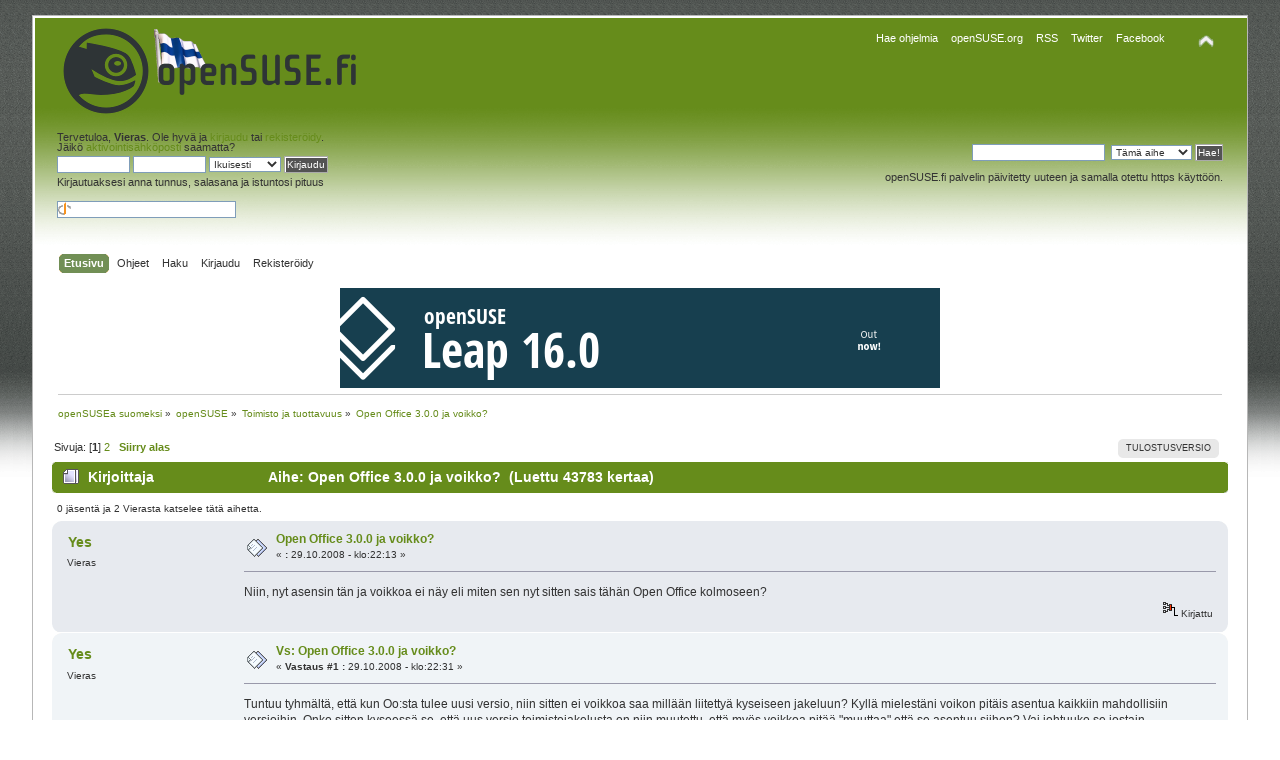

--- FILE ---
content_type: text/html; charset=UTF-8
request_url: https://opensuse.fi/keskustelu/index.php?topic=2336.msg15076
body_size: 75130
content:
<!DOCTYPE html PUBLIC "-//W3C//DTD XHTML 1.0 Transitional//EN" "http://www.w3.org/TR/xhtml1/DTD/xhtml1-transitional.dtd">
<html xmlns="http://www.w3.org/1999/xhtml">
<head>
	<link rel="stylesheet" type="text/css" href="https://opensuse.fi/keskustelu/Themes/opensuse/css/index.css?fin20" />
	<link rel="stylesheet" type="text/css" href="https://opensuse.fi/keskustelu/Themes/default/css/webkit.css" />
	<script type="text/javascript" src="https://opensuse.fi/keskustelu/Themes/default/scripts/script.js?fin20"></script>
	<script type="text/javascript" src="https://opensuse.fi/keskustelu/Themes/opensuse/scripts/theme.js?fin20"></script>
	<script type="text/javascript"><!-- // --><![CDATA[
		var smf_theme_url = "https://opensuse.fi/keskustelu/Themes/opensuse";
		var smf_default_theme_url = "https://opensuse.fi/keskustelu/Themes/default";
		var smf_images_url = "https://opensuse.fi/keskustelu/Themes/opensuse/images";
		var smf_scripturl = "https://opensuse.fi/keskustelu/index.php?PHPSESSID=ds2aas2urmurjpq9mnett0vq3q&amp;";
		var smf_iso_case_folding = false;
		var smf_charset = "UTF-8";
		var ajax_notification_text = "Ladataan...";
		var ajax_notification_cancel_text = "Peruuta";
	// ]]></script>
	<meta http-equiv="Content-Type" content="text/html; charset=UTF-8" />
	<meta name="description" content="Open Office 3.0.0 ja voikko?" />
	<meta name="keywords" content="opensuse,linux" />
	<title>Open Office 3.0.0 ja voikko?</title>
	<meta name="robots" content="noindex" />
	<link rel="canonical" href="https://opensuse.fi/keskustelu/index.php?topic=2336.0" />
	<link rel="help" href="https://opensuse.fi/keskustelu/index.php?PHPSESSID=ds2aas2urmurjpq9mnett0vq3q&amp;action=help" />
	<link rel="search" href="https://opensuse.fi/keskustelu/index.php?PHPSESSID=ds2aas2urmurjpq9mnett0vq3q&amp;action=search" />
	<link rel="contents" href="https://opensuse.fi/keskustelu/index.php?PHPSESSID=ds2aas2urmurjpq9mnett0vq3q&amp;" />
	<link rel="alternate" type="application/rss+xml" title="openSUSEa suomeksi - RSS" href="https://opensuse.fi/keskustelu/index.php?PHPSESSID=ds2aas2urmurjpq9mnett0vq3q&amp;type=rss;action=.xml" />
	<link rel="prev" href="https://opensuse.fi/keskustelu/index.php?PHPSESSID=ds2aas2urmurjpq9mnett0vq3q&amp;topic=2336.0;prev_next=prev" />
	<link rel="next" href="https://opensuse.fi/keskustelu/index.php?PHPSESSID=ds2aas2urmurjpq9mnett0vq3q&amp;topic=2336.0;prev_next=next" />
	<link rel="index" href="https://opensuse.fi/keskustelu/index.php?PHPSESSID=ds2aas2urmurjpq9mnett0vq3q&amp;board=18.0" />
	<script type="text/javascript">
		function smfAutoTask()
		{
			var tempImage = new Image();
			tempImage.src = "https://opensuse.fi/keskustelu/index.php?PHPSESSID=ds2aas2urmurjpq9mnett0vq3q&amp;scheduled=task;ts=1770120000";
		}
		window.setTimeout("smfAutoTask();", 1);
	</script>
		<script type="text/javascript" src="https://opensuse.fi/keskustelu/Themes/default/scripts/captcha.js"></script>
<script type="text/javascript">

  var _gaq = _gaq || [];
  _gaq.push(['_setAccount', 'UA-25216185-1']);
  _gaq.push(['_trackPageview']);

  (function() {
	 var ga = document.createElement('script'); ga.type = 'text/javascript'; ga.async = true;
	 ga.src = ('https:' == document.location.protocol ? 'https://ssl' : 'http://www') + '.google-analytics.com/ga.js';
	 var s = document.getElementsByTagName('script')[0]; s.parentNode.insertBefore(ga, s);
  })();

</script>
</head>
<body>
<div id="wrapper" style="width: 95%">
	<div id="header"><div class="frame">
		<div id="top_section">
			<h1 class="forumtitle">
				<a href="https://opensuse.fi/keskustelu"><img src="https://opensuse.fi/keskustelu/Themes/opensuse/images/theme/logosuse.png" alt="openSUSEa suomeksi" /></a>
			</h1>
			<img id="upshrink" src="https://opensuse.fi/keskustelu/Themes/opensuse/images/upshrink.png" alt="*" title="Kutista tai laajenna yläosa." style="display: none;" />
<div id="site_menu" class="align_right" style="float: right; margin-top: 9px;">
		<ul class="dropmenu" id="site_nav">


<li>

				<a class="firstlevel" style="color:white !important" href="https://software.opensuse.org/"><span class="firstlevel">Hae ohjelmia</span></a></li>

			<li>
				<a class="firstlevel" style="color:white !important" href="https://opensuse.org/"><span class="firstlevel">openSUSE.org</span></a>

				<ul style="line-height:15px">
					<li><a href="https://software.opensuse.org/">software.opensuse.org</a></li>
					<li><a href="https://forums.opensuse.org/">forums.opensuse.org</a></li>
					<li><a href="https://users.opensuse.org/">users.opensuse.org</a></li>
					<li><a href="https://news.opensuse.org/">news.opensuse.org</a></li>
					<li><a href="https://shop.opensuse.org/">shop.opensuse.org</a></li>	
				</ul>
			</li>
			<li><a class="firstlevel" style="color:white !important" href="https://opensuse.fi/keskustelu/index.php?PHPSESSID=ds2aas2urmurjpq9mnett0vq3q&amp;type=rss;sa=news;action=.xml;limit=20"><span class="firstlevel">RSS</span></a></li>
			<li><a class="firstlevel" style="color:white !important" href="https://twitter.com/openSUSE_fi"><span class="firstlevel">Twitter</span></a></li>
			<li><a class="firstlevel" style="color:white !important" href="https://www.facebook.com/openSUSE.fi"><span class="firstlevel">Facebook</span></a></li>
					</ul>
</div>


		</div>
		<div id="upper_section" class="middletext">
			<div class="user">
				<script type="text/javascript" src="https://opensuse.fi/keskustelu/Themes/default/scripts/sha1.js"></script>
				<form id="guest_form" action="https://opensuse.fi/keskustelu/index.php?PHPSESSID=ds2aas2urmurjpq9mnett0vq3q&amp;action=login2" method="post" accept-charset="UTF-8"  onsubmit="hashLoginPassword(this, 'f2fd514ca7aa69e46f14e649bea367cb');">
					<div class="info">Tervetuloa, <strong>Vieras</strong>. Ole hyvä ja <a href="https://opensuse.fi/keskustelu/index.php?PHPSESSID=ds2aas2urmurjpq9mnett0vq3q&amp;action=login">kirjaudu</a> tai <a href="https://opensuse.fi/keskustelu/index.php?PHPSESSID=ds2aas2urmurjpq9mnett0vq3q&amp;action=register">rekisteröidy</a>.<br />Jäikö <a href="https://opensuse.fi/keskustelu/index.php?PHPSESSID=ds2aas2urmurjpq9mnett0vq3q&amp;action=activate">aktivointisähköposti</a> saamatta?</div>
					<input type="text" name="user" size="10" class="input_text" />
					<input type="password" name="passwrd" size="10" class="input_password" />
					<select name="cookielength">
						<option value="60">1 tunti</option>
						<option value="1440">1 päivä</option>
						<option value="10080">1 viikko</option>
						<option value="43200">1 kuukausi</option>
						<option value="-1" selected="selected">Ikuisesti</option>
					</select>
					<input type="submit" value="Kirjaudu" class="button_submit" /><br />
					<div class="info">Kirjautuaksesi anna tunnus, salasana ja istuntosi pituus</div>
					<br /><input type="text" name="openid_identifier" id="openid_url" size="25" class="input_text openid_login" />
					<input type="hidden" name="hash_passwrd" value="" /><input type="hidden" name="c6ee3d22" value="f2fd514ca7aa69e46f14e649bea367cb" />
				</form>
			</div>
			<div class="news normaltext" style="margin-top:16px">
		
<form action="https://opensuse.fi/keskustelu/haku.php" method="post" accept-charset="UTF-8" style="margin: 0;">
						
												<input type="text" name="query" id="infield" value="" />&nbsp;
						<select name="search_type">

							<option value="topic" selected="selected">Tämä aihe</option>

							<option value="board">Tämä alue</option>

							<option value="entire">Koko sivusto</option>

							<option value="foorumi">Foorumi</option>
						</select>
						<input type="submit" name="submit" value="Hae!" class="button_submit" />

						<input type="hidden" name="advanced" value="0" />
						<input type="hidden" name="topic" value="2336" />
						<input type="hidden" name="brd[18]" value="18" />
					</form>
	 

 

			<p>openSUSE.fi palvelin päivitetty uuteen ja samalla otettu https käyttöön.</p>
			</div>
		</div>
		<br class="clear" />
		<script type="text/javascript"><!-- // --><![CDATA[
			var oMainHeaderToggle = new smc_Toggle({
				bToggleEnabled: true,
				bCurrentlyCollapsed: false,
				aSwappableContainers: [
					'upper_section'
				],
				aSwapImages: [
					{
						sId: 'upshrink',
						srcExpanded: smf_images_url + '/upshrink.png',
						altExpanded: 'Kutista tai laajenna yläosa.',
						srcCollapsed: smf_images_url + '/upshrink2.png',
						altCollapsed: 'Kutista tai laajenna yläosa.'
					}
				],
				oThemeOptions: {
					bUseThemeSettings: false,
					sOptionName: 'collapse_header',
					sSessionVar: 'c6ee3d22',
					sSessionId: 'f2fd514ca7aa69e46f14e649bea367cb'
				},
				oCookieOptions: {
					bUseCookie: true,
					sCookieName: 'upshrink'
				}
			});
		// ]]></script>
		<div id="main_menu">
			<ul class="dropmenu" id="menu_nav">
				<li id="button_home">
					<a class="active firstlevel" href="https://opensuse.fi/keskustelu/index.php?PHPSESSID=ds2aas2urmurjpq9mnett0vq3q&amp;">
						<span class="last firstlevel">Etusivu</span>
					</a>
				</li>
				<li id="button_help">
					<a class="firstlevel" href="https://opensuse.fi/keskustelu/index.php?PHPSESSID=ds2aas2urmurjpq9mnett0vq3q&amp;action=help">
						<span class="firstlevel">Ohjeet</span>
					</a>
				</li>
				<li id="button_search">
					<a class="firstlevel" href="https://opensuse.fi/keskustelu/index.php?PHPSESSID=ds2aas2urmurjpq9mnett0vq3q&amp;action=search">
						<span class="firstlevel">Haku</span>
					</a>
				</li>
				<li id="button_login">
					<a class="firstlevel" href="https://opensuse.fi/keskustelu/index.php?PHPSESSID=ds2aas2urmurjpq9mnett0vq3q&amp;action=login">
						<span class="firstlevel">Kirjaudu</span>
					</a>
				</li>
				<li id="button_register">
					<a class="firstlevel" href="https://opensuse.fi/keskustelu/index.php?PHPSESSID=ds2aas2urmurjpq9mnett0vq3q&amp;action=register">
						<span class="last firstlevel">Rekisteröidy</span>
					</a>
				</li>
			</ul>
		</div>
		<br class="clear" />
	</div></div>
	<div id="content_section"><div class="frame">
		<div id="main_content_section">
<a target="_blank" href="https://opensuse.org/"><div align="center"><img src="https://counter.opensuse.org/wide.png" alt=""></a></div>


	<div class="navigate_section">
		<ul>
			<li>
				<a href="https://opensuse.fi/keskustelu/index.php?PHPSESSID=ds2aas2urmurjpq9mnett0vq3q&amp;"><span>openSUSEa suomeksi</span></a> &#187;
			</li>
			<li>
				<a href="https://opensuse.fi/keskustelu/index.php?PHPSESSID=ds2aas2urmurjpq9mnett0vq3q&amp;#c2"><span>openSUSE</span></a> &#187;
			</li>
			<li>
				<a href="https://opensuse.fi/keskustelu/index.php?PHPSESSID=ds2aas2urmurjpq9mnett0vq3q&amp;board=18.0"><span>Toimisto ja tuottavuus</span></a> &#187;
			</li>
			<li class="last">
				<a href="https://opensuse.fi/keskustelu/index.php?PHPSESSID=ds2aas2urmurjpq9mnett0vq3q&amp;topic=2336.0"><span>Open Office 3.0.0 ja voikko?</span></a>
			</li>
		</ul>
	</div>
			<a id="top"></a>
			<a id="msg14866"></a>
			<div class="pagesection">
				<div class="nextlinks"></div>
		<div class="buttonlist floatright">
			<ul>
				<li><a class="button_strip_print" href="https://opensuse.fi/keskustelu/index.php?PHPSESSID=ds2aas2urmurjpq9mnett0vq3q&amp;action=printpage;topic=2336.0" rel="new_win nofollow"><span class="last">Tulostusversio</span></a></li>
			</ul>
		</div>
				<div class="addthis_toolbox addthis_default_style">
	<a class="addthis_button_facebook"></a>
<a class="addthis_button_twitter"></a>
<a class="addthis_button_compact"></a>
<a class="addthis_button_google_plusone" g:plusone:count="false" ></a>
</div>
<script type="text/javascript">var addthis_config = {"data_track_clickback":true};</script>
<script type="text/javascript" src="http://s7.addthis.com/js/250/addthis_widget.js#username=owdy"></script>
<div class="pagelinks floatleft">Sivuja: [<strong>1</strong>] <a class="navPages" href="https://opensuse.fi/keskustelu/index.php?PHPSESSID=ds2aas2urmurjpq9mnett0vq3q&amp;topic=2336.20">2</a>   &nbsp;&nbsp;<a href="#lastPost"><strong>Siirry alas</strong></a></div>
			</div>


			<div id="forumposts">
				<div class="cat_bar">
					<h3 class="catbg">
						<img src="https://opensuse.fi/keskustelu/Themes/opensuse/images/topic/hot_post.gif" align="bottom" alt="" />
						<span id="author">Kirjoittaja</span>
						Aihe: Open Office 3.0.0 ja voikko? &nbsp;(Luettu 43783 kertaa)
					</h3>



				</div>


				<p id="whoisviewing" class="smalltext">0 jäsentä ja 2 Vierasta katselee tätä aihetta.
				</p>
				<form action="https://opensuse.fi/keskustelu/index.php?PHPSESSID=ds2aas2urmurjpq9mnett0vq3q&amp;action=quickmod2;topic=2336.0" method="post" accept-charset="UTF-8" name="quickModForm" id="quickModForm" style="margin: 0;" onsubmit="return oQuickModify.bInEditMode ? oQuickModify.modifySave('f2fd514ca7aa69e46f14e649bea367cb', 'c6ee3d22') : false">
				<div class="windowbg">
					<span class="topslice"><span></span></span>
					<div class="post_wrapper">
						<div class="poster">
							<h4>
								Yes
							</h4>
							<ul class="reset smalltext" id="msg_14866_extra_info">
								<li class="membergroup">Vieras</li>
							</ul>
						</div>
						<div class="postarea">
							<div class="flow_hidden">
								<div class="keyinfo">
									<div class="messageicon">
										<img src="https://opensuse.fi/keskustelu/Themes/opensuse/images/post/xx.gif" alt="" />
									</div>
									<h5 id="subject_14866">
										<a href="https://opensuse.fi/keskustelu/index.php?PHPSESSID=ds2aas2urmurjpq9mnett0vq3q&amp;topic=2336.msg14866#msg14866" rel="nofollow">Open Office 3.0.0 ja voikko?</a>
									</h5>
									<div class="smalltext">&#171; <strong> :</strong> 29.10.2008 - klo:22:13 &#187;</div>
									<div id="msg_14866_quick_mod"></div>
								</div>
							</div>
							<div class="post">
								<div class="inner" id="msg_14866">Niin, nyt asensin tän ja voikkoa ei näy eli miten sen nyt sitten sais tähän Open Office kolmoseen?</div>
							</div>
						</div>
						<div class="moderatorbar">
							<div class="smalltext modified" id="modified_14866">
							</div>
							<div class="smalltext reportlinks">
								<img src="https://opensuse.fi/keskustelu/Themes/opensuse/images/ip.gif" alt="" />
								Kirjattu
							</div>
						</div>
					</div>
					<span class="botslice"><span></span></span>
				</div>
				<hr class="post_separator" />
				<a id="msg14868"></a>
				<div class="windowbg2">
					<span class="topslice"><span></span></span>
					<div class="post_wrapper">
						<div class="poster">
							<h4>
								Yes
							</h4>
							<ul class="reset smalltext" id="msg_14868_extra_info">
								<li class="membergroup">Vieras</li>
							</ul>
						</div>
						<div class="postarea">
							<div class="flow_hidden">
								<div class="keyinfo">
									<div class="messageicon">
										<img src="https://opensuse.fi/keskustelu/Themes/opensuse/images/post/xx.gif" alt="" />
									</div>
									<h5 id="subject_14868">
										<a href="https://opensuse.fi/keskustelu/index.php?PHPSESSID=ds2aas2urmurjpq9mnett0vq3q&amp;topic=2336.msg14868#msg14868" rel="nofollow">Vs: Open Office 3.0.0 ja voikko?</a>
									</h5>
									<div class="smalltext">&#171; <strong>Vastaus #1 :</strong> 29.10.2008 - klo:22:31 &#187;</div>
									<div id="msg_14868_quick_mod"></div>
								</div>
							</div>
							<div class="post">
								<div class="inner" id="msg_14868">Tuntuu tyhmältä, että kun Oo:sta tulee uusi versio, niin sitten ei voikkoa saa millään liitettyä kyseiseen jakeluun? Kyllä mielestäni voikon pitäis asentua kaikkiin mahdollisiin versioihin. Onko sitten kyseessä se, että uus versio toimistojakelusta on niin muutettu, että myös voikkoa pitää &quot;muuttaa&quot; että se asentuu siihen? Vai johtuuko se jostain sellaisesta, mistä sen ei pitäis johtua? </div>
							</div>
						</div>
						<div class="moderatorbar">
							<div class="smalltext modified" id="modified_14868">
							</div>
							<div class="smalltext reportlinks">
								<img src="https://opensuse.fi/keskustelu/Themes/opensuse/images/ip.gif" alt="" />
								Kirjattu
							</div>
						</div>
					</div>
					<span class="botslice"><span></span></span>
				</div>
				<hr class="post_separator" />
				<a id="msg14873"></a>
				<div class="windowbg">
					<span class="topslice"><span></span></span>
					<div class="post_wrapper">
						<div class="poster">
							<h4>
								guest158
							</h4>
							<ul class="reset smalltext" id="msg_14873_extra_info">
								<li class="membergroup">Vieras</li>
							</ul>
						</div>
						<div class="postarea">
							<div class="flow_hidden">
								<div class="keyinfo">
									<div class="messageicon">
										<img src="https://opensuse.fi/keskustelu/Themes/opensuse/images/post/xx.gif" alt="" />
									</div>
									<h5 id="subject_14873">
										<a href="https://opensuse.fi/keskustelu/index.php?PHPSESSID=ds2aas2urmurjpq9mnett0vq3q&amp;topic=2336.msg14873#msg14873" rel="nofollow">Vs: Open Office 3.0.0 ja voikko?</a>
									</h5>
									<div class="smalltext">&#171; <strong>Vastaus #2 :</strong> 29.10.2008 - klo:23:35 &#187;</div>
									<div id="msg_14873_quick_mod"></div>
								</div>
							</div>
							<div class="post">
								<div class="inner" id="msg_14873">Äläs nyt tyhmittele. Kyllä Voikon saa OO 3:seen ihan normaalisti, esim Yastilla asennettua, niin kuin mulla on. Zypperistä en tiedä, kun en sitä juurikaan käytä.<br /><br />Voikkoja on valitettavasti tai onneksi - miten vaan - useampaakin sorttia näimmä nykyään. <br /><br /><a href="http://download.opensuse.org/repositories/Office:/Voikko/" class="bbc_link" target="_blank" rel="noopener noreferrer">http://download.opensuse.org/repositories/Office:/Voikko/</a> <br /><br />Mulla on OpenOfficesta käytössä versio 3.0.0.3.5 - x.x ja siinä ns stabiilille versiolle osoitettu voikko, jonka saat laittamalla tän osoitteen: <br /><a href="http://download.opensuse.org/repositories/Office:/Voikko/openSUSE_11.0/" class="bbc_link" target="_blank" rel="noopener noreferrer">http://download.opensuse.org/repositories/Office:/Voikko/openSUSE_11.0/</a> <br />(oikealla tavalla) asennuslähteeksi<br /><br />ja sitt, eikun Yastista asentamaan. Riittää kun asennat sen openoffice-voikon. Jos se tarvii muita rpm:iä, niin eiköhän tuo kilju niitä mukaansa... ja OpenOfficen asetuksista ottamaan se oikoluku ja/tai tavutus vielä käyttöön <br /><br />Ja samalla voit lopettaa sen tyhmittelysi... <img src="https://opensuse.fi/keskustelu/Smileys/default/wink.gif" alt=";&#41;" title="Iskee silmää" class="smiley" /> sorry! <br /></div>
							</div>
						</div>
						<div class="moderatorbar">
							<div class="smalltext modified" id="modified_14873">
							</div>
							<div class="smalltext reportlinks">
								<img src="https://opensuse.fi/keskustelu/Themes/opensuse/images/ip.gif" alt="" />
								Kirjattu
							</div>
						</div>
					</div>
					<span class="botslice"><span></span></span>
				</div>
				<hr class="post_separator" />
				<a id="msg14875"></a>
				<div class="windowbg2">
					<span class="topslice"><span></span></span>
					<div class="post_wrapper">
						<div class="poster">
							<h4>
								Yes
							</h4>
							<ul class="reset smalltext" id="msg_14875_extra_info">
								<li class="membergroup">Vieras</li>
							</ul>
						</div>
						<div class="postarea">
							<div class="flow_hidden">
								<div class="keyinfo">
									<div class="messageicon">
										<img src="https://opensuse.fi/keskustelu/Themes/opensuse/images/post/xx.gif" alt="" />
									</div>
									<h5 id="subject_14875">
										<a href="https://opensuse.fi/keskustelu/index.php?PHPSESSID=ds2aas2urmurjpq9mnett0vq3q&amp;topic=2336.msg14875#msg14875" rel="nofollow">Vs: Open Office 3.0.0 ja voikko?</a>
									</h5>
									<div class="smalltext">&#171; <strong>Vastaus #3 :</strong> 30.10.2008 - klo:00:06 &#187;</div>
									<div id="msg_14875_quick_mod"></div>
								</div>
							</div>
							<div class="post">
								<div class="inner" id="msg_14875"><div class="quoteheader"><div class="topslice_quote"><a href="https://opensuse.fi/keskustelu/index.php?PHPSESSID=ds2aas2urmurjpq9mnett0vq3q&amp;topic=2336.msg14873#msg14873">Lainaus k&#228;ytt&#228;j&#228;lt&#228;: nakki - 29.10.2008 - klo:23:35</a></div></div><blockquote class="bbc_standard_quote">Äläs nyt tyhmittele. Kyllä Voikon saa OO 3:seen ihan normaalisti, esim Yastilla asennettua, niin kuin mulla on. Zypperistä en tiedä, kun en sitä juurikaan käytä.<br /><br />Voikkoja on valitettavasti tai onneksi - miten vaan - useampaakin sorttia näimmä nykyään. <br /><br /><a href="http://download.opensuse.org/repositories/Office:/Voikko/" class="bbc_link" target="_blank" rel="noopener noreferrer">http://download.opensuse.org/repositories/Office:/Voikko/</a> <br /><br />Mulla on OpenOfficesta käytössä versio 3.0.0.3.5 - x.x ja siinä ns stabiilille versiolle osoitettu voikko, jonka saat laittamalla tän osoitteen: <br /><a href="http://download.opensuse.org/repositories/Office:/Voikko/openSUSE_11.0/" class="bbc_link" target="_blank" rel="noopener noreferrer">http://download.opensuse.org/repositories/Office:/Voikko/openSUSE_11.0/</a> <br />(oikealla tavalla) asennuslähteeksi<br /><br />ja sitt, eikun Yastista asentamaan. Riittää kun asennat sen openoffice-voikon. Jos se tarvii muita rpm:iä, niin eiköhän tuo kilju niitä mukaansa... ja OpenOfficen asetuksista ottamaan se oikoluku ja/tai tavutus vielä käyttöön <br /><br />Ja samalla voit lopettaa sen tyhmittelysi... <img src="https://opensuse.fi/keskustelu/Smileys/default/wink.gif" alt=";&#41;" title="Iskee silmää" class="smiley" /> sorry! <br /><br /></blockquote><div class="quotefooter"><div class="botslice_quote"></div></div><br />Nakki, mä sai voikon pelittää tuon edellisen fsu-nimimerkin ohjeiden mukaan&nbsp; (lainaus: &quot;Jos käytät openSUSE-11.0:llaa ja OpenOffice.org:n unstable-asennuslähdettä, niin sitten sinulla on mahdollisuus käyttää voikkoa. Ainakin yksi ihminen kertoi, että toimi ok.<br /><br />Ohjeet:<br />1. Poista yastilla mahdollinen voikko-asennuslähde<br />2. Lisää tämä asennuslähteisiin: <a href="http://download.opensuse.org/repositories/Office:/Voikko/openSUSE_11.0-UNSTABLE/" class="bbc_link" target="_blank" rel="noopener noreferrer">http://download.opensuse.org/repositories/Office:/Voikko/openSUSE_11.0-UNSTABLE/</a><br />3. Päivitä OpenOffice.org-voikko, libvoikko1, libmalaga7, malaga-suomi -paketit. Tämä käy helpoiten:<br />&nbsp; 1. Ohjelmistojenhallinta<br />&nbsp; 2. Suodit: Asennuslähteet<br />&nbsp; 3. valitse voikko -asennuslähde<br />&nbsp; 4. paketti -&gt; kaikki tästä luettelosta -&gt; päivitä ehdottomasti<br />&nbsp; 5. Lisää OpenOffice_org-voikko -paketti asennettavaksi, ellei se ole valittuna&quot;)....<br /><br /><br />joten otan seuraavaksi lempiherkkuani grilliltä eli lihapiirakka kahdella sormella (kahdella nakilla)&nbsp; <img src="https://opensuse.fi/keskustelu/Smileys/default/wink.gif" alt=";&#41;" title="Iskee silmää" class="smiley" /></div>
							</div>
						</div>
						<div class="moderatorbar">
							<div class="smalltext modified" id="modified_14875">
							</div>
							<div class="smalltext reportlinks">
								<img src="https://opensuse.fi/keskustelu/Themes/opensuse/images/ip.gif" alt="" />
								Kirjattu
							</div>
						</div>
					</div>
					<span class="botslice"><span></span></span>
				</div>
				<hr class="post_separator" />
				<a id="msg14877"></a>
				<div class="windowbg">
					<span class="topslice"><span></span></span>
					<div class="post_wrapper">
						<div class="poster">
							<h4>
								fsu
							</h4>
							<ul class="reset smalltext" id="msg_14877_extra_info">
								<li class="membergroup">Vieras</li>
							</ul>
						</div>
						<div class="postarea">
							<div class="flow_hidden">
								<div class="keyinfo">
									<div class="messageicon">
										<img src="https://opensuse.fi/keskustelu/Themes/opensuse/images/post/xx.gif" alt="" />
									</div>
									<h5 id="subject_14877">
										<a href="https://opensuse.fi/keskustelu/index.php?PHPSESSID=ds2aas2urmurjpq9mnett0vq3q&amp;topic=2336.msg14877#msg14877" rel="nofollow">Vs: Open Office 3.0.0 ja voikko?</a>
									</h5>
									<div class="smalltext">&#171; <strong>Vastaus #4 :</strong> 30.10.2008 - klo:08:16 &#187;</div>
									<div id="msg_14877_quick_mod"></div>
								</div>
							</div>
							<div class="post">
								<div class="inner" id="msg_14877"><div class="quoteheader"><div class="topslice_quote"><a href="https://opensuse.fi/keskustelu/index.php?PHPSESSID=ds2aas2urmurjpq9mnett0vq3q&amp;topic=2336.msg14875#msg14875">Lainaus k&#228;ytt&#228;j&#228;lt&#228;: Yes - 30.10.2008 - klo:00:06</a></div></div><blockquote class="bbc_standard_quote">joten otan seuraavaksi lempiherkkuani grilliltä eli lihapiirakka kahdella sormella (kahdella nakilla)&nbsp; <img src="https://opensuse.fi/keskustelu/Smileys/default/wink.gif" alt=";&#41;" title="Iskee silmää" class="smiley" /><br /></blockquote><div class="quotefooter"><div class="botslice_quote"></div></div><br />Heh, hienoa, että sait toimimaan..&nbsp; <img src="https://opensuse.fi/keskustelu/Smileys/default/smiley.gif" alt="&#58;&#41;" title="Hymyilee" class="smiley" /><br /><br />Jos voikon paketoinnissa on jotain puutteita tai bugeja, niin niitä voi ilmoitella minulle foorumin ja irkin kautta. Koitan korjailla mahdolliset bugit mahdollisimman nopeasti. Se, että 11.1:stä puuttuu OpenOffice_org-voikko -paketti on kyllä tiedossa. Tämä johtuu siitä, että joku päätti muuttaa OpenOffice_org:n paketointia ja tällähetkellä kaikkia tiedostoja ei ole mukana, mitä pitäisi. bugiraportit on kyllä tehty.</div>
							</div>
						</div>
						<div class="moderatorbar">
							<div class="smalltext modified" id="modified_14877">
							</div>
							<div class="smalltext reportlinks">
								<img src="https://opensuse.fi/keskustelu/Themes/opensuse/images/ip.gif" alt="" />
								Kirjattu
							</div>
						</div>
					</div>
					<span class="botslice"><span></span></span>
				</div>
				<hr class="post_separator" />
				<a id="msg14879"></a>
				<div class="windowbg2">
					<span class="topslice"><span></span></span>
					<div class="post_wrapper">
						<div class="poster">
							<h4>
								guest158
							</h4>
							<ul class="reset smalltext" id="msg_14879_extra_info">
								<li class="membergroup">Vieras</li>
							</ul>
						</div>
						<div class="postarea">
							<div class="flow_hidden">
								<div class="keyinfo">
									<div class="messageicon">
										<img src="https://opensuse.fi/keskustelu/Themes/opensuse/images/post/xx.gif" alt="" />
									</div>
									<h5 id="subject_14879">
										<a href="https://opensuse.fi/keskustelu/index.php?PHPSESSID=ds2aas2urmurjpq9mnett0vq3q&amp;topic=2336.msg14879#msg14879" rel="nofollow">Vs: Open Office 3.0.0 ja voikko?</a>
									</h5>
									<div class="smalltext">&#171; <strong>Vastaus #5 :</strong> 30.10.2008 - klo:10:12 &#187;</div>
									<div id="msg_14879_quick_mod"></div>
								</div>
							</div>
							<div class="post">
								<div class="inner" id="msg_14879">OK - mutt sikäli mielenkiintoinen ketju, ett en vieläkään näe siinä fsu:n sulle antamaa ohjetta... <br />ja siksi kerroin omani <br />Mutt hyvä jos sinä oot sen &#39;multa salatun/piilotetun tiedon saanut <br /><br />Meillähän oli muuten sama lähde, mutt sinä päädyit unstablen ja mä ehdotin ja käytän stable-versiota eikä mun oo tarvinnu ottaa käyttööni esim malaga-suomi-sanastoa, mutt mitä siitä<br />Pääasia, ett toimii <br /></div>
							</div>
						</div>
						<div class="moderatorbar">
							<div class="smalltext modified" id="modified_14879">
							</div>
							<div class="smalltext reportlinks">
								<img src="https://opensuse.fi/keskustelu/Themes/opensuse/images/ip.gif" alt="" />
								Kirjattu
							</div>
						</div>
					</div>
					<span class="botslice"><span></span></span>
				</div>
				<hr class="post_separator" />
				<a id="msg14883"></a>
				<div class="windowbg">
					<span class="topslice"><span></span></span>
					<div class="post_wrapper">
						<div class="poster">
							<h4>
								<img src="https://opensuse.fi/keskustelu/Themes/opensuse/images/useroff.gif" alt="Poissa" />
								<a href="https://opensuse.fi/keskustelu/index.php?PHPSESSID=ds2aas2urmurjpq9mnett0vq3q&amp;action=profile;u=67" title="Tarkastele profiilia käyttäjältä Rantarosvo">Rantarosvo</a>
							</h4>
							<ul class="reset smalltext" id="msg_14883_extra_info">
								<li class="postgroup">Jäsen</li>
								<li class="stars"></li>
								<li class="postcount">Viestejä: 1111</li>
								<li class="gender">Sukupuoli: <img class="gender" src="https://opensuse.fi/keskustelu/Themes/opensuse/images/Male.gif" alt="Mies" /></li>
								<li class="profile">
									<ul><li> </li>
									</ul>
								</li>
							</ul>
						</div>
						<div class="postarea">
							<div class="flow_hidden">
								<div class="keyinfo">
									<div class="messageicon">
										<img src="https://opensuse.fi/keskustelu/Themes/opensuse/images/post/xx.gif" alt="" />
									</div>
									<h5 id="subject_14883">
										<a href="https://opensuse.fi/keskustelu/index.php?PHPSESSID=ds2aas2urmurjpq9mnett0vq3q&amp;topic=2336.msg14883#msg14883" rel="nofollow">Vs: Open Office 3.0.0 ja voikko?</a>
									</h5>
									<div class="smalltext">&#171; <strong>Vastaus #6 :</strong> 30.10.2008 - klo:14:27 &#187;</div>
									<div id="msg_14883_quick_mod"></div>
								</div>
							</div>
							<div class="post">
								<div class="inner" id="msg_14883"><div class="quoteheader"><div class="topslice_quote"><a href="https://opensuse.fi/keskustelu/index.php?PHPSESSID=ds2aas2urmurjpq9mnett0vq3q&amp;topic=2336.msg14879#msg14879">Lainaus k&#228;ytt&#228;j&#228;lt&#228;: nakki - 30.10.2008 - klo:10:12</a></div></div><blockquote class="bbc_standard_quote">OK - mutt sikäli mielenkiintoinen ketju, ett en vieläkään näe siinä fsu:n sulle antamaa ohjetta... <br />ja siksi kerroin omani <br />Mutt hyvä jos sinä oot sen &#39;multa salatun/piilotetun tiedon saanut <br /></blockquote><div class="quotefooter"><div class="botslice_quote"></div></div><br />Liittysköhän palvelimen vaihtoon toi mystinen ohjeen näkymättömyys.<br /><br /><a href="http://opensuse.fi/keskustelu/index.php?topic=2313.msg14706#new" class="bbc_link" target="_blank" rel="noopener noreferrer">http://opensuse.fi/keskustelu/index.php?topic=2313.msg14706#new</a></div>
							</div>
						</div>
						<div class="moderatorbar">
							<div class="smalltext modified" id="modified_14883">
							</div>
							<div class="smalltext reportlinks">
								<img src="https://opensuse.fi/keskustelu/Themes/opensuse/images/ip.gif" alt="" />
								Kirjattu
							</div>
							<div class="signature" id="msg_14883_signature">Rosmo<br /><br />&quot;windows ajeluttaa sinua ympäriinsä; Linux antaa sinulle avaimet ja laittaa sinut kuskin istuimelle. On oma ongelmasi, jos et osaa ajaa.&quot;</div>
						</div>
					</div>
					<span class="botslice"><span></span></span>
				</div>
				<hr class="post_separator" />
				<a id="msg14884"></a>
				<div class="windowbg2">
					<span class="topslice"><span></span></span>
					<div class="post_wrapper">
						<div class="poster">
							<h4>
								<img src="https://opensuse.fi/keskustelu/Themes/opensuse/images/useroff.gif" alt="Poissa" />
								<a href="https://opensuse.fi/keskustelu/index.php?PHPSESSID=ds2aas2urmurjpq9mnett0vq3q&amp;action=profile;u=2" title="Tarkastele profiilia käyttäjältä jmp">jmp</a>
							</h4>
							<ul class="reset smalltext" id="msg_14884_extra_info">
								<li class="membergroup">openSUSE Member</li>
								<li class="stars"><img src="https://opensuse.fi/keskustelu/Themes/opensuse/images/ranks/member.png" alt="*" /></li>
								<li class="avatar">
									<a href="https://opensuse.fi/keskustelu/index.php?PHPSESSID=ds2aas2urmurjpq9mnett0vq3q&amp;action=profile;u=2">
										<img class="avatar" src="https://opensuse.fi/keskustelu/custom_avatars/avatar_2_1297372902.png" alt="" />
									</a>
								</li>
								<li class="postcount">Viestejä: 4562</li>
								<li class="gender">Sukupuoli: <img class="gender" src="https://opensuse.fi/keskustelu/Themes/opensuse/images/Male.gif" alt="Mies" /></li>
								<li class="profile">
									<ul>
										<li><a href="http://opensuse.fi/" title="openSUSEa suomeksi" target="_blank" class="new_win"><img src="https://opensuse.fi/keskustelu/Themes/opensuse/images/www_sm.gif" alt="openSUSEa suomeksi" /></a></li><li> </li>
									</ul>
								</li>
							</ul>
						</div>
						<div class="postarea">
							<div class="flow_hidden">
								<div class="keyinfo">
									<div class="messageicon">
										<img src="https://opensuse.fi/keskustelu/Themes/opensuse/images/post/xx.gif" alt="" />
									</div>
									<h5 id="subject_14884">
										<a href="https://opensuse.fi/keskustelu/index.php?PHPSESSID=ds2aas2urmurjpq9mnett0vq3q&amp;topic=2336.msg14884#msg14884" rel="nofollow">Vs: Open Office 3.0.0 ja voikko?</a>
									</h5>
									<div class="smalltext">&#171; <strong>Vastaus #7 :</strong> 30.10.2008 - klo:14:42 &#187;</div>
									<div id="msg_14884_quick_mod"></div>
								</div>
							</div>
							<div class="post">
								<div class="inner" id="msg_14884"><div class="quoteheader"><div class="topslice_quote"><a href="https://opensuse.fi/keskustelu/index.php?PHPSESSID=ds2aas2urmurjpq9mnett0vq3q&amp;topic=2336.msg14883#msg14883">Lainaus k&#228;ytt&#228;j&#228;lt&#228;: Rantarosvo - 30.10.2008 - klo:14:27</a></div></div><blockquote class="bbc_standard_quote">Liittysköhän palvelimen vaihtoon toi mystinen ohjeen näkymättömyys.<br /></blockquote><div class="quotefooter"><div class="botslice_quote"></div></div><br />Ei.<br /><br /><div class="quoteheader"><div class="topslice_quote"><a href="https://opensuse.fi/keskustelu/index.php?PHPSESSID=ds2aas2urmurjpq9mnett0vq3q&amp;topic=2336.msg14879#msg14879">Lainaus k&#228;ytt&#228;j&#228;lt&#228;: nakki - 30.10.2008 - klo:10:12</a></div></div><blockquote class="bbc_standard_quote">OK - mutt sikäli mielenkiintoinen ketju, ett en vieläkään näe siinä fsu:n sulle antamaa ohjetta... <br />ja siksi kerroin omani <br />Mutt hyvä jos sinä oot sen &#39;multa salatun/piilotetun tiedon saanut <br /></blockquote><div class="quotefooter"><div class="botslice_quote"></div></div><br />Luetaan ne viestit ennen kommentoimista&nbsp; <img src="https://opensuse.fi/keskustelu/Smileys/default/wink.gif" alt=";&#41;" title="Iskee silmää" class="smiley" /><br /><br /><div class="quoteheader"><div class="topslice_quote"><a href="https://opensuse.fi/keskustelu/index.php?PHPSESSID=ds2aas2urmurjpq9mnett0vq3q&amp;topic=2336.msg14875#msg14875">Lainaus k&#228;ytt&#228;j&#228;lt&#228;: Yes - 30.10.2008 - klo:00:06</a></div></div><blockquote class="bbc_standard_quote">Nakki, mä sai voikon pelittää tuon edellisen fsu-nimimerkin ohjeiden mukaan&nbsp; (lainaus: &quot;Jos käytät openSUSE-11.0:llaa ja OpenOffice.org:n unstable-asennuslähdettä, niin sitten sinulla on mahdollisuus käyttää voikkoa. Ainakin yksi ihminen kertoi, että toimi ok.<br /><br />Ohjeet:<br />1. Poista yastilla mahdollinen voikko-asennuslähde<br />2. Lisää tämä asennuslähteisiin: <a href="http://download.opensuse.org/repositories/Office:/Voikko/openSUSE_11.0-UNSTABLE/" class="bbc_link" target="_blank" rel="noopener noreferrer">http://download.opensuse.org/repositories/Office:/Voikko/openSUSE_11.0-UNSTABLE/</a><br />3. Päivitä OpenOffice.org-voikko, libvoikko1, libmalaga7, malaga-suomi -paketit. Tämä käy helpoiten:<br />&nbsp; 1. Ohjelmistojenhallinta<br />&nbsp; 2. Suodit: Asennuslähteet<br />&nbsp; 3. valitse voikko -asennuslähde<br />&nbsp; 4. paketti -&gt; kaikki tästä luettelosta -&gt; päivitä ehdottomasti<br />&nbsp; 5. Lisää OpenOffice_org-voikko -paketti asennettavaksi, ellei se ole valittuna&quot;)....<br /></blockquote><div class="quotefooter"><div class="botslice_quote"></div></div><br /><br />Ainakin minä näen ohjeen tuossa, en teistä muista sitten tiedä. <br />fsu:n alkuperäinen ohje löytyy <a href="http://opensuse.fi/keskustelu/index.php?topic=1942.msg14871#msg14871" class="bbc_link" target="_blank" rel="noopener noreferrer">täältä</a></div>
							</div>
						</div>
						<div class="moderatorbar">
							<div class="smalltext modified" id="modified_14884">
							</div>
							<div class="smalltext reportlinks">
								<img src="https://opensuse.fi/keskustelu/Themes/opensuse/images/ip.gif" alt="" />
								Kirjattu
							</div>
							<div class="signature" id="msg_14884_signature">Ja muistakaa pitää hauskaa <img src="https://opensuse.fi/keskustelu/Smileys/default/wink.gif" alt=";&#41;" title="Iskee silmää" class="smiley" /><br /><br />openSUSE Tumbleweed (x86_64)<br /><br />openSUSE.fi -ryhmä Telegramissa <a href="https://t.me/+TgtL5kVPhCA3NWRk" class="bbc_link" target="_blank" rel="noopener noreferrer">https://t.me/+TgtL5kVPhCA3NWRk</a></div>
						</div>
					</div>
					<span class="botslice"><span></span></span>
				</div>
				<hr class="post_separator" />
				<a id="msg14952"></a>
				<div class="windowbg">
					<span class="topslice"><span></span></span>
					<div class="post_wrapper">
						<div class="poster">
							<h4>
								Tuxosx
							</h4>
							<ul class="reset smalltext" id="msg_14952_extra_info">
								<li class="membergroup">Vieras</li>
							</ul>
						</div>
						<div class="postarea">
							<div class="flow_hidden">
								<div class="keyinfo">
									<div class="messageicon">
										<img src="https://opensuse.fi/keskustelu/Themes/opensuse/images/post/xx.gif" alt="" />
									</div>
									<h5 id="subject_14952">
										<a href="https://opensuse.fi/keskustelu/index.php?PHPSESSID=ds2aas2urmurjpq9mnett0vq3q&amp;topic=2336.msg14952#msg14952" rel="nofollow">Vs: Open Office 3.0.0 ja voikko?</a>
									</h5>
									<div class="smalltext">&#171; <strong>Vastaus #8 :</strong> 04.11.2008 - klo:11:28 &#187;</div>
									<div id="msg_14952_quick_mod"></div>
								</div>
							</div>
							<div class="post">
								<div class="inner" id="msg_14952">Mikä helkutti tätä opensusen openofficea oikein vaivaa kun ei saa asennettua tuota voikkoa mitenkään <img src="https://opensuse.fi/keskustelu/Smileys/default/angry.gif" alt="&gt;&#58;&#40;" title="Vihainen" class="smiley" /> ? Voikko asennettu tämän viestiketjun mukaisesti mutta eipä vain näy eikä toimi. Openoffice on uusin joka repoista tullut. Abiword:issa toimii moitteettomasti.<br /><br /></div>
							</div>
							<div id="msg_14952_footer" class="attachments smalltext">
								<div style="overflow: auto;">
										<a href="https://opensuse.fi/keskustelu/index.php?PHPSESSID=ds2aas2urmurjpq9mnett0vq3q&amp;action=dlattach;topic=2336.0;attach=906;image" id="link_906" onclick="return expandThumb(906);"><img src="https://opensuse.fi/keskustelu/index.php?PHPSESSID=ds2aas2urmurjpq9mnett0vq3q&amp;action=dlattach;topic=2336.0;attach=907;image" alt="" id="thumb_906" /></a><br />
										<a href="https://opensuse.fi/keskustelu/index.php?PHPSESSID=ds2aas2urmurjpq9mnett0vq3q&amp;action=dlattach;topic=2336.0;attach=906"><img src="https://opensuse.fi/keskustelu/Themes/opensuse/images/icons/clip.gif" align="middle" alt="*" />&nbsp;Kuvakaappaus-Muokkaa moduuleja.png</a> 
										(22.69 kilotavua, 546x396 - tarkasteltu 2781 kertaa.)<br />
										<a href="https://opensuse.fi/keskustelu/index.php?PHPSESSID=ds2aas2urmurjpq9mnett0vq3q&amp;action=dlattach;topic=2336.0;attach=908;image" id="link_908" onclick="return expandThumb(908);"><img src="https://opensuse.fi/keskustelu/index.php?PHPSESSID=ds2aas2urmurjpq9mnett0vq3q&amp;action=dlattach;topic=2336.0;attach=909;image" alt="" id="thumb_908" /></a><br />
										<a href="https://opensuse.fi/keskustelu/index.php?PHPSESSID=ds2aas2urmurjpq9mnett0vq3q&amp;action=dlattach;topic=2336.0;attach=908"><img src="https://opensuse.fi/keskustelu/Themes/opensuse/images/icons/clip.gif" align="middle" alt="*" />&nbsp;Kuvakaappaus-Pakettien valitsin - YaST.png</a> 
										(90.38 kilotavua, 881x627 - tarkasteltu 2792 kertaa.)<br />
								</div>
							</div>
						</div>
						<div class="moderatorbar">
							<div class="smalltext modified" id="modified_14952">
							</div>
							<div class="smalltext reportlinks">
								<img src="https://opensuse.fi/keskustelu/Themes/opensuse/images/ip.gif" alt="" />
								Kirjattu
							</div>
						</div>
					</div>
					<span class="botslice"><span></span></span>
				</div>
				<hr class="post_separator" />
				<a id="msg14955"></a>
				<div class="windowbg2">
					<span class="topslice"><span></span></span>
					<div class="post_wrapper">
						<div class="poster">
							<h4>
								<img src="https://opensuse.fi/keskustelu/Themes/opensuse/images/useroff.gif" alt="Poissa" />
								<a href="https://opensuse.fi/keskustelu/index.php?PHPSESSID=ds2aas2urmurjpq9mnett0vq3q&amp;action=profile;u=67" title="Tarkastele profiilia käyttäjältä Rantarosvo">Rantarosvo</a>
							</h4>
							<ul class="reset smalltext" id="msg_14955_extra_info">
								<li class="postgroup">Jäsen</li>
								<li class="stars"></li>
								<li class="postcount">Viestejä: 1111</li>
								<li class="gender">Sukupuoli: <img class="gender" src="https://opensuse.fi/keskustelu/Themes/opensuse/images/Male.gif" alt="Mies" /></li>
								<li class="profile">
									<ul><li> </li>
									</ul>
								</li>
							</ul>
						</div>
						<div class="postarea">
							<div class="flow_hidden">
								<div class="keyinfo">
									<div class="messageicon">
										<img src="https://opensuse.fi/keskustelu/Themes/opensuse/images/post/xx.gif" alt="" />
									</div>
									<h5 id="subject_14955">
										<a href="https://opensuse.fi/keskustelu/index.php?PHPSESSID=ds2aas2urmurjpq9mnett0vq3q&amp;topic=2336.msg14955#msg14955" rel="nofollow">Vs: Open Office 3.0.0 ja voikko?</a>
									</h5>
									<div class="smalltext">&#171; <strong>Vastaus #9 :</strong> 04.11.2008 - klo:12:26 &#187;</div>
									<div id="msg_14955_quick_mod"></div>
								</div>
							</div>
							<div class="post">
								<div class="inner" id="msg_14955">Onko viereinen säije tuttu?<br /><br /><a href="http://opensuse.fi/keskustelu/index.php?topic=1942.msg14871#msg14871" class="bbc_link" target="_blank" rel="noopener noreferrer">http://opensuse.fi/keskustelu/index.php?topic=1942.msg14871#msg14871</a></div>
							</div>
						</div>
						<div class="moderatorbar">
							<div class="smalltext modified" id="modified_14955">
							</div>
							<div class="smalltext reportlinks">
								<img src="https://opensuse.fi/keskustelu/Themes/opensuse/images/ip.gif" alt="" />
								Kirjattu
							</div>
							<div class="signature" id="msg_14955_signature">Rosmo<br /><br />&quot;windows ajeluttaa sinua ympäriinsä; Linux antaa sinulle avaimet ja laittaa sinut kuskin istuimelle. On oma ongelmasi, jos et osaa ajaa.&quot;</div>
						</div>
					</div>
					<span class="botslice"><span></span></span>
				</div>
				<hr class="post_separator" />
				<a id="msg14957"></a>
				<div class="windowbg">
					<span class="topslice"><span></span></span>
					<div class="post_wrapper">
						<div class="poster">
							<h4>
								Tuxosx
							</h4>
							<ul class="reset smalltext" id="msg_14957_extra_info">
								<li class="membergroup">Vieras</li>
							</ul>
						</div>
						<div class="postarea">
							<div class="flow_hidden">
								<div class="keyinfo">
									<div class="messageicon">
										<img src="https://opensuse.fi/keskustelu/Themes/opensuse/images/post/xx.gif" alt="" />
									</div>
									<h5 id="subject_14957">
										<a href="https://opensuse.fi/keskustelu/index.php?PHPSESSID=ds2aas2urmurjpq9mnett0vq3q&amp;topic=2336.msg14957#msg14957" rel="nofollow">Vs: Open Office 3.0.0 ja voikko?</a>
									</h5>
									<div class="smalltext">&#171; <strong>Vastaus #10 :</strong> 04.11.2008 - klo:12:35 &#187;</div>
									<div id="msg_14957_quick_mod"></div>
								</div>
							</div>
							<div class="post">
								<div class="inner" id="msg_14957"><div class="quoteheader"><div class="topslice_quote"><a href="https://opensuse.fi/keskustelu/index.php?PHPSESSID=ds2aas2urmurjpq9mnett0vq3q&amp;topic=2336.msg14955#msg14955">Lainaus k&#228;ytt&#228;j&#228;lt&#228;: Rantarosvo - 04.11.2008 - klo:12:26</a></div></div><blockquote class="bbc_standard_quote">Onko viereinen säije tuttu?<br /><br /><a href="http://opensuse.fi/keskustelu/index.php?topic=1942.msg14871#msg14871" class="bbc_link" target="_blank" rel="noopener noreferrer">http://opensuse.fi/keskustelu/index.php?topic=1942.msg14871#msg14871</a><br /></blockquote><div class="quotefooter"><div class="botslice_quote"></div></div><br />On kyllä, mutta eipä toimi siltikään <img src="https://opensuse.fi/keskustelu/Smileys/default/angry.gif" alt="&gt;&#58;&#40;" title="Vihainen" class="smiley" /> Eli samana pysyy perkules.. </div>
							</div>
						</div>
						<div class="moderatorbar">
							<div class="smalltext modified" id="modified_14957">
							</div>
							<div class="smalltext reportlinks">
								<img src="https://opensuse.fi/keskustelu/Themes/opensuse/images/ip.gif" alt="" />
								Kirjattu
							</div>
						</div>
					</div>
					<span class="botslice"><span></span></span>
				</div>
				<hr class="post_separator" />
				<a id="msg15071"></a>
				<div class="windowbg2">
					<span class="topslice"><span></span></span>
					<div class="post_wrapper">
						<div class="poster">
							<h4>
								Tuxosx
							</h4>
							<ul class="reset smalltext" id="msg_15071_extra_info">
								<li class="membergroup">Vieras</li>
							</ul>
						</div>
						<div class="postarea">
							<div class="flow_hidden">
								<div class="keyinfo">
									<div class="messageicon">
										<img src="https://opensuse.fi/keskustelu/Themes/opensuse/images/post/xx.gif" alt="" />
									</div>
									<h5 id="subject_15071">
										<a href="https://opensuse.fi/keskustelu/index.php?PHPSESSID=ds2aas2urmurjpq9mnett0vq3q&amp;topic=2336.msg15071#msg15071" rel="nofollow">Vs: Open Office 3.0.0 ja voikko?</a>
									</h5>
									<div class="smalltext">&#171; <strong>Vastaus #11 :</strong> 09.11.2008 - klo:12:51 &#187;</div>
									<div id="msg_15071_quick_mod"></div>
								</div>
							</div>
							<div class="post">
								<div class="inner" id="msg_15071">Onko todellakin niin ettei kukaan osaa auttaa kyseisessä &quot;ongelmassa&quot;? Mietein myös että johtuuko ongelma &quot;mahdollisesti&quot; tuosta live-cd asennuksesta eli asensin gnomen live-cd:ltä??</div>
							</div>
						</div>
						<div class="moderatorbar">
							<div class="smalltext modified" id="modified_15071">
							</div>
							<div class="smalltext reportlinks">
								<img src="https://opensuse.fi/keskustelu/Themes/opensuse/images/ip.gif" alt="" />
								Kirjattu
							</div>
						</div>
					</div>
					<span class="botslice"><span></span></span>
				</div>
				<hr class="post_separator" />
				<a id="msg15072"></a>
				<div class="windowbg">
					<span class="topslice"><span></span></span>
					<div class="post_wrapper">
						<div class="poster">
							<h4>
								fsu
							</h4>
							<ul class="reset smalltext" id="msg_15072_extra_info">
								<li class="membergroup">Vieras</li>
							</ul>
						</div>
						<div class="postarea">
							<div class="flow_hidden">
								<div class="keyinfo">
									<div class="messageicon">
										<img src="https://opensuse.fi/keskustelu/Themes/opensuse/images/post/xx.gif" alt="" />
									</div>
									<h5 id="subject_15072">
										<a href="https://opensuse.fi/keskustelu/index.php?PHPSESSID=ds2aas2urmurjpq9mnett0vq3q&amp;topic=2336.msg15072#msg15072" rel="nofollow">Vs: Open Office 3.0.0 ja voikko?</a>
									</h5>
									<div class="smalltext">&#171; <strong>Vastaus #12 :</strong> 09.11.2008 - klo:13:05 &#187;</div>
									<div id="msg_15072_quick_mod"></div>
								</div>
							</div>
							<div class="post">
								<div class="inner" id="msg_15072">Elikkäpäs.. En tiedä, mikä openoffice sinulla on, mutta tässä repot:<br /><br />Voikko vakio opensusen openofficelle:<br /><a href="http://download.opensuse.org/repositories/Office:/Voikko/openSUSE_11.0/" class="bbc_link" target="_blank" rel="noopener noreferrer">http://download.opensuse.org/repositories/Office:/Voikko/openSUSE_11.0/</a><br /><br />Voikko stable-reposta tulevalle openofficelle:<br /><a href="http://download.opensuse.org/repositories/Office:/Voikko/openSUSE_11.0-STABLE/" class="bbc_link" target="_blank" rel="noopener noreferrer">http://download.opensuse.org/repositories/Office:/Voikko/openSUSE_11.0-STABLE/</a><br /><br />Voikko unstable-reposta tulevalle openofficelle:<br /><a href="http://download.opensuse.org/repositories/Office:/Voikko/openSUSE_11.0-UNSTABLE/" class="bbc_link" target="_blank" rel="noopener noreferrer">http://download.opensuse.org/repositories/Office:/Voikko/openSUSE_11.0-UNSTABLE/</a><br /><br />Poista varmuuden vuoksi kaikki voikko-paketit:<br />- libvoikko1<br />- malaga-suomi<br />- libmalaga7<br />- voikkospell<br />- mozvoikko<br />- voikkogc<br />- OpenOffice_org-voikko<br />- tmispell<br /><br />Jos koneessasi on jotain vanhoja paketteja, niin poista myös ne. Näin saat listan mahdollisista vanhoista paketeista:<br /><em>&nbsp; rpm -qa &#39;*voikko*&#39; &#39;*malaga*&#39; &#39;*tmispell*&#39;</em><br /><br />Tämän jälkeen asennat omalle openofficellesi sopivat paketit. Valitse yastista asennettavaksi:<br />- OpenOffice_org-voikko<br />- tmispell<br />- mozvoikko<br /><br /></div>
							</div>
						</div>
						<div class="moderatorbar">
							<div class="smalltext modified" id="modified_15072">
							</div>
							<div class="smalltext reportlinks">
								<img src="https://opensuse.fi/keskustelu/Themes/opensuse/images/ip.gif" alt="" />
								Kirjattu
							</div>
						</div>
					</div>
					<span class="botslice"><span></span></span>
				</div>
				<hr class="post_separator" />
				<a id="msg15073"></a>
				<div class="windowbg2">
					<span class="topslice"><span></span></span>
					<div class="post_wrapper">
						<div class="poster">
							<h4>
								Tuxosx
							</h4>
							<ul class="reset smalltext" id="msg_15073_extra_info">
								<li class="membergroup">Vieras</li>
							</ul>
						</div>
						<div class="postarea">
							<div class="flow_hidden">
								<div class="keyinfo">
									<div class="messageicon">
										<img src="https://opensuse.fi/keskustelu/Themes/opensuse/images/post/xx.gif" alt="" />
									</div>
									<h5 id="subject_15073">
										<a href="https://opensuse.fi/keskustelu/index.php?PHPSESSID=ds2aas2urmurjpq9mnett0vq3q&amp;topic=2336.msg15073#msg15073" rel="nofollow">Vs: Open Office 3.0.0 ja voikko?</a>
									</h5>
									<div class="smalltext">&#171; <strong>Vastaus #13 :</strong> 09.11.2008 - klo:13:19 &#187;</div>
									<div id="msg_15073_quick_mod"></div>
								</div>
							</div>
							<div class="post">
								<div class="inner" id="msg_15073"><div class="quoteheader"><div class="topslice_quote"><a href="https://opensuse.fi/keskustelu/index.php?PHPSESSID=ds2aas2urmurjpq9mnett0vq3q&amp;topic=2336.msg15072#msg15072">Lainaus k&#228;ytt&#228;j&#228;lt&#228;: fsu - 09.11.2008 - klo:13:05</a></div></div><blockquote class="bbc_standard_quote">Elikkäpäs.. En tiedä, mikä openoffice sinulla on, mutta tässä repot:<br /><br />Voikko vakio opensusen openofficelle:<br /><a href="http://download.opensuse.org/repositories/Office:/Voikko/openSUSE_11.0/" class="bbc_link" target="_blank" rel="noopener noreferrer">http://download.opensuse.org/repositories/Office:/Voikko/openSUSE_11.0/</a><br /><br />Voikko stable-reposta tulevalle openofficelle:<br /><a href="http://download.opensuse.org/repositories/Office:/Voikko/openSUSE_11.0-STABLE/" class="bbc_link" target="_blank" rel="noopener noreferrer">http://download.opensuse.org/repositories/Office:/Voikko/openSUSE_11.0-STABLE/</a><br /><br />Voikko unstable-reposta tulevalle openofficelle:<br /><a href="http://download.opensuse.org/repositories/Office:/Voikko/openSUSE_11.0-UNSTABLE/" class="bbc_link" target="_blank" rel="noopener noreferrer">http://download.opensuse.org/repositories/Office:/Voikko/openSUSE_11.0-UNSTABLE/</a><br /><br />Poista varmuuden vuoksi kaikki voikko-paketit:<br />- libvoikko1<br />- malaga-suomi<br />- libmalaga7<br />- voikkospell<br />- mozvoikko<br />- voikkogc<br />- OpenOffice_org-voikko<br />- tmispell<br /><br />Jos koneessasi on jotain vanhoja paketteja, niin poista myös ne. Näin saat listan mahdollisista vanhoista paketeista:<br /><em>&nbsp; rpm -qa &#39;*voikko*&#39; &#39;*malaga*&#39; &#39;*tmispell*&#39;</em><br /><br />Tämän jälkeen asennat omalle openofficellesi sopivat paketit. Valitse yastista asennettavaksi:<br />- OpenOffice_org-voikko<br />- tmispell<br />- mozvoikko<br /><br /><br /></blockquote><div class="quotefooter"><div class="botslice_quote"></div></div><br />Uusin openoffice3 versio joka tuolta opensusen repoista on tullut. Olen nyt kokeillut jo kaikki noi mainitsemasi repot ja tulos aivan sama kuin ylemmässä viestissäni jossa on nähtävillä kuvankaappaukset eli voikko ei asennu jostain ihmeen syystä??</div>
							</div>
						</div>
						<div class="moderatorbar">
							<div class="smalltext modified" id="modified_15073">
							</div>
							<div class="smalltext reportlinks">
								<img src="https://opensuse.fi/keskustelu/Themes/opensuse/images/ip.gif" alt="" />
								Kirjattu
							</div>
						</div>
					</div>
					<span class="botslice"><span></span></span>
				</div>
				<hr class="post_separator" />
				<a id="msg15075"></a>
				<div class="windowbg">
					<span class="topslice"><span></span></span>
					<div class="post_wrapper">
						<div class="poster">
							<h4>
								Tuxosx
							</h4>
							<ul class="reset smalltext" id="msg_15075_extra_info">
								<li class="membergroup">Vieras</li>
							</ul>
						</div>
						<div class="postarea">
							<div class="flow_hidden">
								<div class="keyinfo">
									<div class="messageicon">
										<img src="https://opensuse.fi/keskustelu/Themes/opensuse/images/post/xx.gif" alt="" />
									</div>
									<h5 id="subject_15075">
										<a href="https://opensuse.fi/keskustelu/index.php?PHPSESSID=ds2aas2urmurjpq9mnett0vq3q&amp;topic=2336.msg15075#msg15075" rel="nofollow">Vs: Open Office 3.0.0 ja voikko?</a>
									</h5>
									<div class="smalltext">&#171; <strong>Vastaus #14 :</strong> 09.11.2008 - klo:13:50 &#187;</div>
									<div id="msg_15075_quick_mod"></div>
								</div>
							</div>
							<div class="post">
								<div class="inner" id="msg_15075"><div class="quoteheader"><div class="topslice_quote"><a href="https://opensuse.fi/keskustelu/index.php?PHPSESSID=ds2aas2urmurjpq9mnett0vq3q&amp;topic=2336.msg15074#msg15074">Lainaus k&#228;ytt&#228;j&#228;lt&#228;: nakki - 09.11.2008 - klo:13:45</a></div></div><blockquote class="bbc_standard_quote">kyllä se Voikko toimii ihan hyvin OpenOffice 3.x:ssä ...ainakin mulla... <br />Mutt sulta näkyy puuttuvan yksi tiedosto ja sen mukana &#39;kaikki&#39;<br />Tosin näkyy sulla olevan ihan turhiakin tiedostoja Voikon houkuttelimiseksi, mutt tuskin niistä varsinaista haittaakaan on. <br /><br />Mulla on nimittäin asennettuna OpenOffice unstablesta ja silti Voikko stablesta ja toimii - ne kun on ihan eri softat, niin tolla stable vs unstablella ei taida juuri merkitystä olla. <br />Eikä mulla mitään &#39;toiminimipeliäkään&#39; (tmispell) eikä jotain helkutin malaga-suomi-sanakirjaakaan oo asennettuna. Se tosin joskus menneisyydessä tunki ittensä väkisin mukaan - halus tai ei, mutt lienee sekin &#39;menneen talven&#39; lumia.<br /><br />Mull on kaks tiedostoa sieltä repoista (<a href="http://download.opensuse.org/repositories/Office:/Voikko/openSUSE_11.0/i586/" class="bbc_link" target="_blank" rel="noopener noreferrer">http://download.opensuse.org/repositories/Office:/Voikko/openSUSE_11.0/i586/</a>)<br /><br />OpenOffice_org-voikko 2.2-10.6<br />ja<br />libvoikko12.0-2.2 <br /><br />eikä mithän muuta<br /><br /><br /><br /></blockquote><div class="quotefooter"><div class="botslice_quote"></div></div><br />Et sitten viitsinyt &quot;<strong>Mutt sulta näkyy puuttuvan yksi tiedosto ja sen mukana &#39;kaikki&#39;</strong> mainita mikä tiedosto puuttuu?? </div>
							</div>
						</div>
						<div class="moderatorbar">
							<div class="smalltext modified" id="modified_15075">
							</div>
							<div class="smalltext reportlinks">
								<img src="https://opensuse.fi/keskustelu/Themes/opensuse/images/ip.gif" alt="" />
								Kirjattu
							</div>
						</div>
					</div>
					<span class="botslice"><span></span></span>
				</div>
				<hr class="post_separator" />
				<a id="msg15076"></a><a id="new"></a>
				<div class="windowbg2">
					<span class="topslice"><span></span></span>
					<div class="post_wrapper">
						<div class="poster">
							<h4>
								guest158
							</h4>
							<ul class="reset smalltext" id="msg_15076_extra_info">
								<li class="membergroup">Vieras</li>
							</ul>
						</div>
						<div class="postarea">
							<div class="flow_hidden">
								<div class="keyinfo">
									<div class="messageicon">
										<img src="https://opensuse.fi/keskustelu/Themes/opensuse/images/post/xx.gif" alt="" />
									</div>
									<h5 id="subject_15076">
										<a href="https://opensuse.fi/keskustelu/index.php?PHPSESSID=ds2aas2urmurjpq9mnett0vq3q&amp;topic=2336.msg15076#msg15076" rel="nofollow">Vs: Open Office 3.0.0 ja voikko?</a>
									</h5>
									<div class="smalltext">&#171; <strong>Vastaus #15 :</strong> 09.11.2008 - klo:14:11 &#187;</div>
									<div id="msg_15076_quick_mod"></div>
								</div>
							</div>
							<div class="post">
								<div class="inner" id="msg_15076">iskit liian nopeesti - sorry jouduin korjaamaan &#39;ohjeistustani&#39; ja siksi poistin koko ton kommentin, jota oot tuossa lainannut. Sorry! Se 3-Voikko kun ei tosiaankaan toimi OO3:ssa, niinkuin luulin tähän asti, joten menin ja tarkistin asian asentamalla itelleni uuden Voikon, joka nyt sitt toimii heittämällä.<br /><br />Eli nyt uudelleen.<br /><br />Mulla on siis asennettuna vain yksi valittu tiedosto ja sen myötä toinen mukaan &#39;tarttunut&#39;. <br />Siis se OpenOffice_org-voikko 3.08.1 <br /><br />ja sen kun klikkasin Yastista, niin eikös tuo napannu mukaansa myös <br />libvoikko1 2.0-2.1:sen<br /><br />No ne kun asennutin, niin eikun OO:n asetuksista -&gt; kieliasetukset (?) ja siellähän oli jo valmiina ruksattuna Voikko oikoluvun &#39;laatikossa&#39; ja tavukuksissa sen olis voini klikata käyttöön, jos olisin halunnut, muttku en haluu <br /><br />Siinä kaikki <br /><br />Poistin kuitenkin ensin mun kaikki vanhat Voikot ja korjasin lähteeksi ton alla olevan<br /><br />aseta tää lähteeksi, <strong>JOS</strong> sulla on käytössä OpenSuse 11.0 ja OpenOffice 3.0.0.5-xxx <br />serveri-lootaan: download.opensuse.org<br />directoryksi: repositories/Office:/Voikko/openSUSE_11.0-STABLE </div>
							</div>
						</div>
						<div class="moderatorbar">
							<div class="smalltext modified" id="modified_15076">
							</div>
							<div class="smalltext reportlinks">
								<img src="https://opensuse.fi/keskustelu/Themes/opensuse/images/ip.gif" alt="" />
								Kirjattu
							</div>
						</div>
					</div>
					<span class="botslice"><span></span></span>
				</div>
				<hr class="post_separator" />
				<a id="msg15084"></a>
				<div class="windowbg">
					<span class="topslice"><span></span></span>
					<div class="post_wrapper">
						<div class="poster">
							<h4>
								Tuxosx
							</h4>
							<ul class="reset smalltext" id="msg_15084_extra_info">
								<li class="membergroup">Vieras</li>
							</ul>
						</div>
						<div class="postarea">
							<div class="flow_hidden">
								<div class="keyinfo">
									<div class="messageicon">
										<img src="https://opensuse.fi/keskustelu/Themes/opensuse/images/post/xx.gif" alt="" />
									</div>
									<h5 id="subject_15084">
										<a href="https://opensuse.fi/keskustelu/index.php?PHPSESSID=ds2aas2urmurjpq9mnett0vq3q&amp;topic=2336.msg15084#msg15084" rel="nofollow">Vs: Open Office 3.0.0 ja voikko?</a>
									</h5>
									<div class="smalltext">&#171; <strong>Vastaus #16 :</strong> 09.11.2008 - klo:19:03 &#187;</div>
									<div id="msg_15084_quick_mod"></div>
								</div>
							</div>
							<div class="post">
								<div class="inner" id="msg_15084"><div class="quoteheader"><div class="topslice_quote"><a href="https://opensuse.fi/keskustelu/index.php?PHPSESSID=ds2aas2urmurjpq9mnett0vq3q&amp;topic=2336.msg15076#msg15076">Lainaus k&#228;ytt&#228;j&#228;lt&#228;: nakki - 09.11.2008 - klo:14:11</a></div></div><blockquote class="bbc_standard_quote">iskit liian nopeesti - sorry jouduin korjaamaan &#39;ohjeistustani&#39; ja siksi poistin koko ton kommentin, jota oot tuossa lainannut. Sorry! Se 3-Voikko kun ei tosiaankaan toimi OO3:ssa, niinkuin luulin tähän asti, joten menin ja tarkistin asian asentamalla itelleni uuden Voikon, joka nyt sitt toimii heittämällä.<br /><br />Eli nyt uudelleen.<br /><br />Mulla on siis asennettuna vain yksi valittu tiedosto ja sen myötä toinen mukaan &#39;tarttunut&#39;. <br />Siis se OpenOffice_org-voikko 3.08.1 <br /><br />ja sen kun klikkasin Yastista, niin eikös tuo napannu mukaansa myös <br />libvoikko1 2.0-2.1:sen<br /><br />No ne kun asennutin, niin eikun OO:n asetuksista -&gt; kieliasetukset (?) ja siellähän oli jo valmiina ruksattuna Voikko oikoluvun &#39;laatikossa&#39; ja tavukuksissa sen olis voini klikata käyttöön, jos olisin halunnut, muttku en haluu <br /><br />Siinä kaikki <br /><br />Poistin kuitenkin ensin mun kaikki vanhat Voikot ja korjasin lähteeksi ton alla olevan<br /><br />aseta tää lähteeksi, <strong>JOS</strong> sulla on käytössä OpenSuse 11.0 ja OpenOffice 3.0.0.5-xxx <br />serveri-lootaan: download.opensuse.org<br />directoryksi: repositories/Office:/Voikko/openSUSE_11.0-STABLE <br /></blockquote><div class="quotefooter"><div class="botslice_quote"></div></div><br />Ei mitään vaikutusta <img src="https://opensuse.fi/keskustelu/Smileys/default/huh.gif" alt="???" title="Huh" class="smiley" /> Voikko ei asennus meikäläisellä. Noh toimii se ainakin abiwordissa. Kyllä silläkin pärjäillään. </div>
							</div>
						</div>
						<div class="moderatorbar">
							<div class="smalltext modified" id="modified_15084">
							</div>
							<div class="smalltext reportlinks">
								<img src="https://opensuse.fi/keskustelu/Themes/opensuse/images/ip.gif" alt="" />
								Kirjattu
							</div>
						</div>
					</div>
					<span class="botslice"><span></span></span>
				</div>
				<hr class="post_separator" />
				<a id="msg15099"></a>
				<div class="windowbg2">
					<span class="topslice"><span></span></span>
					<div class="post_wrapper">
						<div class="poster">
							<h4>
								Tuxosx
							</h4>
							<ul class="reset smalltext" id="msg_15099_extra_info">
								<li class="membergroup">Vieras</li>
							</ul>
						</div>
						<div class="postarea">
							<div class="flow_hidden">
								<div class="keyinfo">
									<div class="messageicon">
										<img src="https://opensuse.fi/keskustelu/Themes/opensuse/images/post/xx.gif" alt="" />
									</div>
									<h5 id="subject_15099">
										<a href="https://opensuse.fi/keskustelu/index.php?PHPSESSID=ds2aas2urmurjpq9mnett0vq3q&amp;topic=2336.msg15099#msg15099" rel="nofollow">Vs: Open Office 3.0.0 ja voikko?</a>
									</h5>
									<div class="smalltext">&#171; <strong>Vastaus #17 :</strong> 10.11.2008 - klo:17:34 &#187;</div>
									<div id="msg_15099_quick_mod"></div>
								</div>
							</div>
							<div class="post">
								<div class="inner" id="msg_15099">Lisää mielenkiintoista tosta voikosta eli katselin tuolta /usr/lib/oo3 kansiosta löytyisiköhän voikkoa sieltä ja kas kummaa siellä se oli. Mikähän nyt on ettei se sitten perkules voi näkyä openofficen asetuksissa ja saada toimimaan sitä??</div>
							</div>
						</div>
						<div class="moderatorbar">
							<div class="smalltext modified" id="modified_15099">
							</div>
							<div class="smalltext reportlinks">
								<img src="https://opensuse.fi/keskustelu/Themes/opensuse/images/ip.gif" alt="" />
								Kirjattu
							</div>
						</div>
					</div>
					<span class="botslice"><span></span></span>
				</div>
				<hr class="post_separator" />
				<a id="msg15123"></a>
				<div class="windowbg">
					<span class="topslice"><span></span></span>
					<div class="post_wrapper">
						<div class="poster">
							<h4>
								vms100
							</h4>
							<ul class="reset smalltext" id="msg_15123_extra_info">
								<li class="membergroup">Vieras</li>
							</ul>
						</div>
						<div class="postarea">
							<div class="flow_hidden">
								<div class="keyinfo">
									<div class="messageicon">
										<img src="https://opensuse.fi/keskustelu/Themes/opensuse/images/post/xx.gif" alt="" />
									</div>
									<h5 id="subject_15123">
										<a href="https://opensuse.fi/keskustelu/index.php?PHPSESSID=ds2aas2urmurjpq9mnett0vq3q&amp;topic=2336.msg15123#msg15123" rel="nofollow">Vs: Open Office 3.0.0 ja voikko?</a>
									</h5>
									<div class="smalltext">&#171; <strong>Vastaus #18 :</strong> 11.11.2008 - klo:16:44 &#187;</div>
									<div id="msg_15123_quick_mod"></div>
								</div>
							</div>
							<div class="post">
								<div class="inner" id="msg_15123">Tekijöiden laiskuutta...&nbsp; <img src="https://opensuse.fi/keskustelu/Smileys/default/smiley.gif" alt="&#58;&#41;" title="Hymyilee" class="smiley" /></div>
							</div>
						</div>
						<div class="moderatorbar">
							<div class="smalltext modified" id="modified_15123">
							</div>
							<div class="smalltext reportlinks">
								<img src="https://opensuse.fi/keskustelu/Themes/opensuse/images/ip.gif" alt="" />
								Kirjattu
							</div>
						</div>
					</div>
					<span class="botslice"><span></span></span>
				</div>
				<hr class="post_separator" />
				<a id="msg15126"></a>
				<div class="windowbg2">
					<span class="topslice"><span></span></span>
					<div class="post_wrapper">
						<div class="poster">
							<h4>
								guest158
							</h4>
							<ul class="reset smalltext" id="msg_15126_extra_info">
								<li class="membergroup">Vieras</li>
							</ul>
						</div>
						<div class="postarea">
							<div class="flow_hidden">
								<div class="keyinfo">
									<div class="messageicon">
										<img src="https://opensuse.fi/keskustelu/Themes/opensuse/images/post/xx.gif" alt="" />
									</div>
									<h5 id="subject_15126">
										<a href="https://opensuse.fi/keskustelu/index.php?PHPSESSID=ds2aas2urmurjpq9mnett0vq3q&amp;topic=2336.msg15126#msg15126" rel="nofollow">Vs: Open Office 3.0.0 ja voikko?</a>
									</h5>
									<div class="smalltext">&#171; <strong>Vastaus #19 :</strong> 11.11.2008 - klo:18:20 &#187;</div>
									<div id="msg_15126_quick_mod"></div>
								</div>
							</div>
							<div class="post">
								<div class="inner" id="msg_15126"><div class="quoteheader"><div class="topslice_quote"><a href="https://opensuse.fi/keskustelu/index.php?PHPSESSID=ds2aas2urmurjpq9mnett0vq3q&amp;topic=2336.msg15123#msg15123">Lainaus k&#228;ytt&#228;j&#228;lt&#228;: Vms100 - 11.11.2008 - klo:16:44</a></div></div><blockquote class="bbc_standard_quote">Tekijöiden laiskuutta...&nbsp; <img src="https://opensuse.fi/keskustelu/Smileys/default/smiley.gif" alt="&#58;&#41;" title="Hymyilee" class="smiley" /><br /></blockquote><div class="quotefooter"><div class="botslice_quote"></div></div><br />Tuskin siitä sentään lie kysymys, koska mulla ja meiän firman koneessa Voikko kyll näkyy ja toimii OK <br /></div>
							</div>
						</div>
						<div class="moderatorbar">
							<div class="smalltext modified" id="modified_15126">
							</div>
							<div class="smalltext reportlinks">
								<img src="https://opensuse.fi/keskustelu/Themes/opensuse/images/ip.gif" alt="" />
								Kirjattu
							</div>
						</div>
					</div>
					<span class="botslice"><span></span></span>
				</div>
				<hr class="post_separator" />
				</form>
			</div>
			<a id="lastPost"></a>
			<div class="pagesection">
				
		<div class="buttonlist floatright">
			<ul>
				<li><a class="button_strip_print" href="https://opensuse.fi/keskustelu/index.php?PHPSESSID=ds2aas2urmurjpq9mnett0vq3q&amp;action=printpage;topic=2336.0" rel="new_win nofollow"><span class="last">Tulostusversio</span></a></li>
			</ul>
		</div>
				<div class="pagelinks floatleft">Sivuja: [<strong>1</strong>] <a class="navPages" href="https://opensuse.fi/keskustelu/index.php?PHPSESSID=ds2aas2urmurjpq9mnett0vq3q&amp;topic=2336.20">2</a>   &nbsp;&nbsp;<a href="#top"><strong>Siirry ylös</strong></a></div>
				<div class="nextlinks_bottom"></div>
			</div>
	<div class="navigate_section">
		<ul>
			<li>
				<a href="https://opensuse.fi/keskustelu/index.php?PHPSESSID=ds2aas2urmurjpq9mnett0vq3q&amp;"><span>openSUSEa suomeksi</span></a> &#187;
			</li>
			<li>
				<a href="https://opensuse.fi/keskustelu/index.php?PHPSESSID=ds2aas2urmurjpq9mnett0vq3q&amp;#c2"><span>openSUSE</span></a> &#187;
			</li>
			<li>
				<a href="https://opensuse.fi/keskustelu/index.php?PHPSESSID=ds2aas2urmurjpq9mnett0vq3q&amp;board=18.0"><span>Toimisto ja tuottavuus</span></a> &#187;
			</li>
			<li class="last">
				<a href="https://opensuse.fi/keskustelu/index.php?PHPSESSID=ds2aas2urmurjpq9mnett0vq3q&amp;topic=2336.0"><span>Open Office 3.0.0 ja voikko?</span></a>
			</li>
		</ul>
	</div>
			<div id="moderationbuttons"></div>
			<div class="plainbox" id="display_jump_to">&nbsp;</div>
		<br class="clear" />
				<script type="text/javascript" src="https://opensuse.fi/keskustelu/Themes/default/scripts/topic.js"></script>
				<script type="text/javascript"><!-- // --><![CDATA[
					var oQuickReply = new QuickReply({
						bDefaultCollapsed: true,
						iTopicId: 2336,
						iStart: 0,
						sScriptUrl: smf_scripturl,
						sImagesUrl: "https://opensuse.fi/keskustelu/Themes/opensuse/images",
						sContainerId: "quickReplyOptions",
						sImageId: "quickReplyExpand",
						sImageCollapsed: "collapse.gif",
						sImageExpanded: "expand.gif",
						sJumpAnchor: "quickreply"
					});
					if ('XMLHttpRequest' in window)
					{
						var oQuickModify = new QuickModify({
							sScriptUrl: smf_scripturl,
							bShowModify: true,
							iTopicId: 2336,
							sTemplateBodyEdit: '\n\t\t\t\t\t\t\t\t<div id="quick_edit_body_container" style="width: 90%">\n\t\t\t\t\t\t\t\t\t<div id="error_box" style="padding: 4px;" class="error"><' + '/div>\n\t\t\t\t\t\t\t\t\t<textarea class="editor" name="message" rows="12" style="width: 100%; margin-bottom: 10px;" tabindex="1">%body%<' + '/textarea><br />\n\t\t\t\t\t\t\t\t\t<input type="hidden" name="c6ee3d22" value="f2fd514ca7aa69e46f14e649bea367cb" />\n\t\t\t\t\t\t\t\t\t<input type="hidden" name="topic" value="2336" />\n\t\t\t\t\t\t\t\t\t<input type="hidden" name="msg" value="%msg_id%" />\n\t\t\t\t\t\t\t\t\t<div class="righttext">\n\t\t\t\t\t\t\t\t\t\t<input type="submit" name="post" value="Tallenna" tabindex="2" onclick="return oQuickModify.modifySave(\'f2fd514ca7aa69e46f14e649bea367cb\', \'c6ee3d22\');" accesskey="s" class="button_submit" />&nbsp;&nbsp;<input type="submit" name="cancel" value="Peruuta" tabindex="3" onclick="return oQuickModify.modifyCancel();" class="button_submit" />\n\t\t\t\t\t\t\t\t\t<' + '/div>\n\t\t\t\t\t\t\t\t<' + '/div>',
							sTemplateSubjectEdit: '<input type="text" style="width: 90%;" name="subject" value="%subject%" size="80" maxlength="80" tabindex="4" class="input_text" />',
							sTemplateBodyNormal: '%body%',
							sTemplateSubjectNormal: '<a hr'+'ef="https://opensuse.fi/keskustelu/index.php?PHPSESSID=ds2aas2urmurjpq9mnett0vq3q&amp;'+'?topic=2336.msg%msg_id%#msg%msg_id%" rel="nofollow">%subject%<' + '/a>',
							sTemplateTopSubject: 'Aihe: %subject% &nbsp;(Luettu 43783 kertaa)',
							sErrorBorderStyle: '1px solid red'
						});

						aJumpTo[aJumpTo.length] = new JumpTo({
							sContainerId: "display_jump_to",
							sJumpToTemplate: "<label class=\"smalltext\" for=\"%select_id%\">Siirry:<" + "/label> %dropdown_list%",
							iCurBoardId: 18,
							iCurBoardChildLevel: 0,
							sCurBoardName: "Toimisto ja tuottavuus",
							sBoardChildLevelIndicator: "==",
							sBoardPrefix: "=> ",
							sCatSeparator: "-----------------------------",
							sCatPrefix: "",
							sGoButtonLabel: "siirry"
						});

						aIconLists[aIconLists.length] = new IconList({
							sBackReference: "aIconLists[" + aIconLists.length + "]",
							sIconIdPrefix: "msg_icon_",
							sScriptUrl: smf_scripturl,
							bShowModify: true,
							iBoardId: 18,
							iTopicId: 2336,
							sSessionId: "f2fd514ca7aa69e46f14e649bea367cb",
							sSessionVar: "c6ee3d22",
							sLabelIconList: "Viesti kuvake",
							sBoxBackground: "transparent",
							sBoxBackgroundHover: "#ffffff",
							iBoxBorderWidthHover: 1,
							sBoxBorderColorHover: "#adadad" ,
							sContainerBackground: "#ffffff",
							sContainerBorder: "1px solid #adadad",
							sItemBorder: "1px solid #ffffff",
							sItemBorderHover: "1px dotted gray",
							sItemBackground: "transparent",
							sItemBackgroundHover: "#e0e0f0"
						});
					}
				// ]]></script>
			<script type="text/javascript"><!-- // --><![CDATA[
				var verificationpostHandle = new smfCaptcha("https://opensuse.fi/keskustelu/index.php?PHPSESSID=ds2aas2urmurjpq9mnett0vq3q&amp;action=verificationcode;vid=post;rand=74661c28d63298337e4a487f59f7168b", "post", 1);
			// ]]></script>
		</div>
	</div></div>
	<div id="footer_section"><div class="frame">
		<ul class="reset">
			
			<li><a id="button_xhtml" href="http://validator.w3.org/check?uri=referer" target="_blank" class="new_win" title="Validi XHTML 1.0!"><span>XHTML</span></a></li>
			<li><a id="button_rss" href="https://opensuse.fi/keskustelu/index.php?PHPSESSID=ds2aas2urmurjpq9mnett0vq3q&amp;action=.xml;type=rss" class="new_win"><span>RSS</span></a></li>
			<li class="last"><a id="button_wap2" href="https://opensuse.fi/keskustelu/index.php?PHPSESSID=ds2aas2urmurjpq9mnett0vq3q&amp;wap2" class="new_win"><span>WAP2</span></a></li>
		</ul>
		<p>Sivu luotiin 0.08 sekunnissa. 25 kyselyä tietokannasta.</p>
	</div></div>
</div>
</body></html>